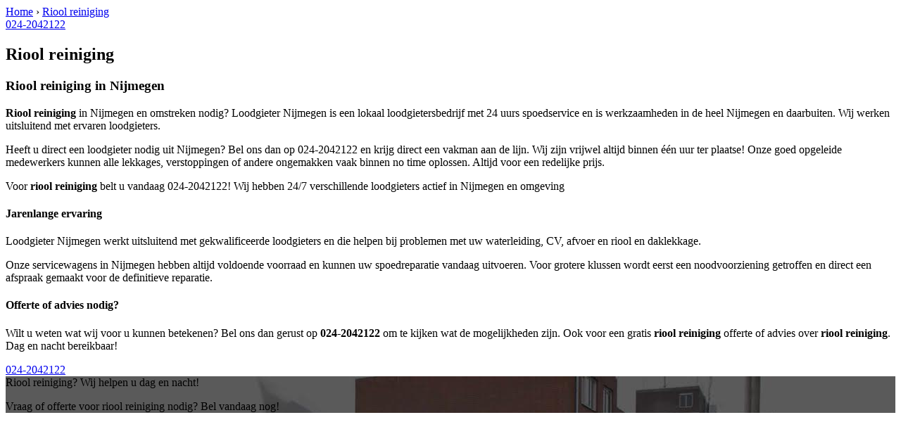

--- FILE ---
content_type: text/html; charset=utf-8
request_url: https://www.loodgieternijmegenbv.nl/rioolreiniging-nijmegenhazenkamp/
body_size: 1168
content:
	<!-- Html blob 'tpl_open' does not exist  -->
<body><div id="site_container"><!-- Html blob 'tpl_header' does not exist  --><div id="main_content_background" class="no_gallery"><div id="breadcrumbs_background" class="not_visible_mobile"><div class="pagewrapper"><div xmlns:v="http://rdf.data-vocabulary.org/#"><span typeof="v:Breadcrumb"><a href="https://www.loodgieternijmegenbv.nl" rel="v:url" property="v:title">Home</a>&nbsp;›&nbsp;<span rel="v:child" typeof="v:Breadcrumb"><a href="https://www.loodgieternijmegenbv.nl/rioolreiniging" rel="v:url" property="v:title">Riool reiniging</a></span></span></div></div></div><div class="call_button_container visible_mobile"><div class="call_button"><a href="tel:024-2042122" title="024-2042122">024-2042122</a></div></div><div id="main_block_1_background"><div class="pagewrapper"><div id="main_block_1_container"><div id="main_block_1"><div id="main_block_1_title_container"><div id="main_block_1_title"><h2>Riool reiniging</h2></div><div id="main_block_1_title_border"></div></div><div id="main_block_1_item_container"><div id="main_block_container_1_1" class='main_block_1_combo_3'><div class="main_block_1_item"><div class="main_block_1_content_container"><div class="main_block_1_content"><h3><strong>Riool reiniging</strong> in Nijmegen</h3>
<p><strong>Riool reiniging</strong> in Nijmegen en omstreken nodig? 
Loodgieter Nijmegen is een lokaal loodgietersbedrijf met 24 uurs spoedservice en is werkzaamheden in de heel Nijmegen en daarbuiten. Wij werken uitsluitend met ervaren loodgieters.</p>
<p>Heeft u direct een loodgieter nodig uit Nijmegen? Bel ons dan op 024-2042122 en krijg direct een vakman aan de lijn. Wij zijn vrijwel altijd binnen één uur ter plaatse! Onze goed opgeleide medewerkers kunnen alle lekkages, verstoppingen of andere ongemakken vaak binnen no time oplossen. Altijd voor een redelijke prijs.</p>
<p>Voor <strong>riool reiniging</strong> belt u vandaag 024-2042122!  Wij hebben 24/7 verschillende loodgieters actief in Nijmegen en omgeving</p>
<h4>Jarenlange ervaring</h4>
<p>Loodgieter Nijmegen werkt uitsluitend met gekwalificeerde loodgieters en die helpen bij problemen met uw waterleiding, CV, afvoer en riool en daklekkage.</p>
<p>Onze servicewagens in Nijmegen hebben altijd voldoende voorraad en kunnen uw spoedreparatie vandaag uitvoeren. Voor grotere klussen wordt eerst een noodvoorziening getroffen en direct een afspraak gemaakt voor de definitieve reparatie.</p>
<h4>Offerte of advies nodig?</h4>
<p>Wilt u weten wat wij voor u kunnen betekenen? Bel ons dan gerust op <strong>024-2042122</strong> om te kijken wat de mogelijkheden zijn. Ook voor een gratis <strong>riool reiniging</strong> offerte of advies over <strong>riool reiniging</strong>. Dag en nacht bereikbaar!</p></div></div></div></div><div class="afterfloat"></div></div></div></div></div><div class="call_button_container visible_mobile"><div class="call_button"><a href="tel:024-2042122" title="024-2042122">024-2042122</a></div></div></div><div id="window_background" data-stellar-background-ratio="0.3" style='background-image: url("/uploads/images/Site/Loodgieterbus.jpg");'><div id="window_layer"></div><div class="pagewrapper"><div id="window_container"><div id="window_container_inner"><div id="window_title">Riool reiniging? Wij helpen u dag en nacht!</div><div id="window_content"><p>Vraag of offerte voor riool reiniging nodig? Bel vandaag nog!</p>
<!-- Html blob 'bel_knop' does not exist  --></div></div></div></div></div></div><!-- Html blob 'tpl_footer' does not exist  --></div></body></html>